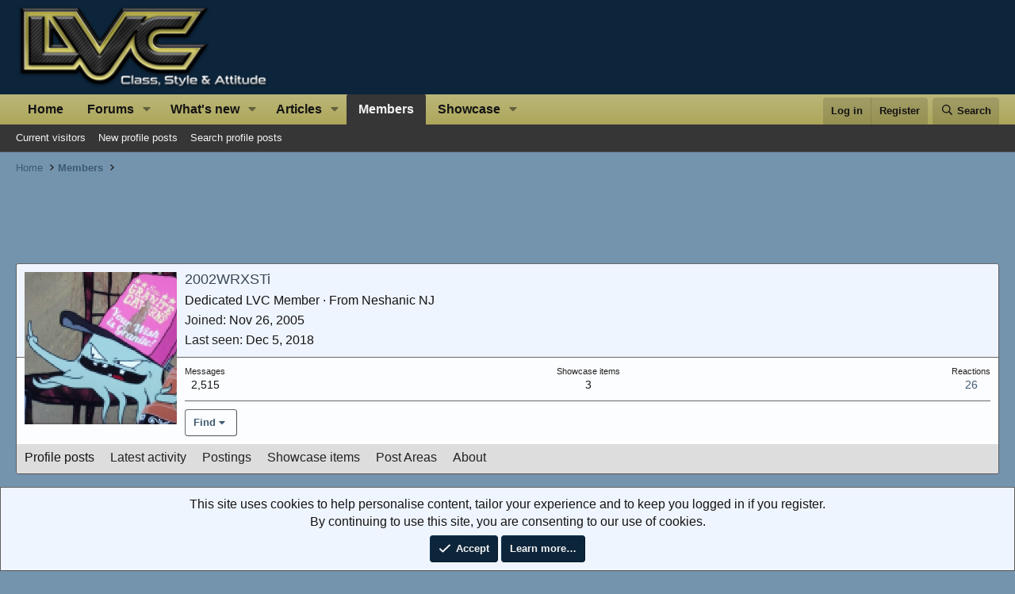

--- FILE ---
content_type: text/html; charset=utf-8
request_url: https://www.lincolnvscadillac.com/forum/members/2002wrxsti.5427/
body_size: 13167
content:
<!DOCTYPE html>
<html id="XF" lang="en-US" dir="LTR"
	data-xf="2.3"
	data-app="public"
	
	
	data-template="member_view"
	data-container-key=""
	data-content-key=""
	data-logged-in="false"
	data-cookie-prefix="lvc_"
	data-csrf="1769699879,97c00a696ddd4710498d424fade5ef5f"
	class="has-no-js template-member_view"
	>
<head>
	
	
	

	<meta charset="utf-8" />
	<title>2002WRXSTi | Lincoln vs Cadillac Forums</title>
	<link rel="manifest" href="/forum/webmanifest.php">

	<meta http-equiv="X-UA-Compatible" content="IE=Edge" />
	<meta name="viewport" content="width=device-width, initial-scale=1, viewport-fit=cover">
	

	
		<meta name="theme-color" content="#0c253b" />
	

	<meta name="apple-mobile-web-app-title" content="Lincoln vs Cadillac Forums">
	
		<link rel="apple-touch-icon" href="/forum/styles/lvcmedia/logo.png" />
	

	
		<meta property="og:url" content="https://www.lincolnvscadillac.com/forum/members/2002wrxsti.5427/" />
	
		<link rel="canonical" href="https://www.lincolnvscadillac.com/forum/members/2002wrxsti.5427/" />
	
		
		<meta property="og:image" content="https://www.lincolnvscadillac.com/forum/data/avatars/o/5/5427.jpg?1484490780" />
		<meta property="twitter:image" content="https://www.lincolnvscadillac.com/forum/data/avatars/o/5/5427.jpg?1484490780" />
		<meta property="twitter:card" content="summary" />
	
	

	
		
	
	
	<meta property="og:site_name" content="Lincoln vs Cadillac Forums" />


	
	
		
	
	
	<meta property="og:type" content="website" />


	
	
		
	
	
	
		<meta property="og:title" content="2002WRXSTi" />
		<meta property="twitter:title" content="2002WRXSTi" />
	


	
	
	
	

	
	
	
	

	<link rel="stylesheet" href="/forum/css.php?css=public%3Anormalize.css%2Cpublic%3Afa.css%2Cpublic%3Acore.less%2Cpublic%3Aapp.less&amp;s=16&amp;l=1&amp;d=1769622179&amp;k=373af40f7359d394bf452b79f63f3d535dd29077" />

	<link rel="stylesheet" href="/forum/css.php?css=public%3Amember.less%2Cpublic%3Anotices.less%2Cpublic%3Asiropu_ads_manager_ad.less%2Cpublic%3Asv_contentratings.less%2Cpublic%3Aextra.less&amp;s=16&amp;l=1&amp;d=1769622179&amp;k=d9d0dd93e8fd6ac74a220cd6088d46c434b4673b" />


	
		<script src="/forum/js/xf/preamble.min.js?_v=a5a510c7"></script>
	

	
	<script src="/forum/js/vendor/vendor-compiled.js?_v=a5a510c7" defer></script>
	<script src="/forum/js/xf/core-compiled.js?_v=a5a510c7" defer></script>

	<script>
	XF.samViewCountMethod = "view";
	XF.samServerTime = 1769699879;
	XF.samItem = ".samItem";
	XF.samCodeUnit = ".samCodeUnit";
	XF.samBannerUnit = ".samBannerUnit";
</script>


<script>
	window.addEventListener('DOMContentLoaded', () => {
		var bkp = document.querySelectorAll('div[data-ba]');
		if (bkp) {
			bkp.forEach(item => {
				var ad = item;
				if (ad.querySelector('ins.adsbygoogle').style.display == 'none') {
					 XF.ajax('GET', XF.canonicalizeUrl('index.php?sam-item/' + ad.dataset.ba + '/get-backup'), {}, data => {
						 if (data.backup) {
							 ad.html(data.backup);
						 }
					 }, { skipDefault: true, global: false});
				}
			});
		}
		const advHere = document.querySelectorAll('.samAdvertiseHereLink');
		if (advHere) {
			advHere.forEach(item => {
				var unit = item.parentNode;
				if (unit.classList.contains('samCustomSize')) {
					unit.style.marginBottom = 20;
				}
			});
		}
		const ff = document.querySelectorAll('div[data-position="footer_fixed"] > div[data-cv="true"]');
		if (ff) {
			ff.forEach(item => {
				XF.trigger(item, 'adView');
			});
		}
	});
</script>
	
	

		
			
		

		
	



	<script>
		XF.ready(() =>
		{
			XF.extendObject(true, XF.config, {
				// 
				userId: 0,
				enablePush: false,
				pushAppServerKey: '',
				url: {
					fullBase: 'https://www.lincolnvscadillac.com/forum/',
					basePath: '/forum/',
					css: '/forum/css.php?css=__SENTINEL__&s=16&l=1&d=1769622179',
					js: '/forum/js/__SENTINEL__?_v=a5a510c7',
					icon: '/forum/data/local/icons/__VARIANT__.svg?v=1769622181#__NAME__',
					iconInline: '/forum/styles/fa/__VARIANT__/__NAME__.svg?v=5.15.3',
					keepAlive: '/forum/login/keep-alive'
				},
				cookie: {
					path: '/',
					domain: '',
					prefix: 'lvc_',
					secure: true,
					consentMode: 'simple',
					consented: ["optional","_third_party"]
				},
				cacheKey: 'f3ed7234243583f554e27d349fe769c5',
				csrf: '1769699879,97c00a696ddd4710498d424fade5ef5f',
				js: {"\/forum\/js\/xf\/inline_mod.min.js?_v=a5a510c7":true,"\/forum\/js\/siropu\/am\/core.min.js?_v=a5a510c7":true},
				fullJs: false,
				css: {"public:member.less":true,"public:notices.less":true,"public:siropu_ads_manager_ad.less":true,"public:sv_contentratings.less":true,"public:extra.less":true},
				time: {
					now: 1769699879,
					today: 1769666400,
					todayDow: 4,
					tomorrow: 1769752800,
					yesterday: 1769580000,
					week: 1769148000,
					month: 1767247200,
					year: 1767247200
				},
				style: {
					light: '',
					dark: '',
					defaultColorScheme: 'light'
				},
				borderSizeFeature: '3px',
				fontAwesomeWeight: 'r',
				enableRtnProtect: false,
				
				enableFormSubmitSticky: true,
				imageOptimization: '0',
				imageOptimizationQuality: 0.85,
				uploadMaxFilesize: 20971520,
				uploadMaxWidth: 800,
				uploadMaxHeight: 800,
				allowedVideoExtensions: ["m4v","mov","mp4","mp4v","mpeg","mpg","ogv","webm"],
				allowedAudioExtensions: ["mp3","opus","ogg","wav"],
				shortcodeToEmoji: true,
				visitorCounts: {
					conversations_unread: '0',
					alerts_unviewed: '0',
					total_unread: '0',
					title_count: true,
					icon_indicator: true
				},
				jsMt: {"xf\/action.js":"7e41fbef","xf\/embed.js":"da9d5723","xf\/form.js":"9a075bfb","xf\/structure.js":"7e41fbef","xf\/tooltip.js":"9a075bfb"},
				jsState: {},
				publicMetadataLogoUrl: 'https://www.lincolnvscadillac.com/forum/styles/lvcmedia/logo.png',
				publicPushBadgeUrl: 'https://www.lincolnvscadillac.com/forum/styles/default/xenforo/bell.png'
			})

			XF.extendObject(XF.phrases, {
				// 
"time.day": "{count} day",
"time.days": "{count} days",
"time.hour": "{count} hour",
"time.hours": "{count} hours",
"time.minute": "{count} minute",
"time.minutes": "{count} minutes",
"time.month": "{count} month",
"time.months": "{count} months",
"time.second": "{count} second",
"time.seconds": "{count} seconds",
"time.week": "time.week",
"time.weeks": "{count} weeks",
"time.year": "{count} year",
"time.years": "{count} years",
				date_x_at_time_y:     "{date} at {time}",
				day_x_at_time_y:      "{day} at {time}",
				yesterday_at_x:       "Yesterday at {time}",
				x_minutes_ago:        "{minutes} minutes ago",
				one_minute_ago:       "1 minute ago",
				a_moment_ago:         "A moment ago",
				today_at_x:           "Today at {time}",
				in_a_moment:          "In a moment",
				in_a_minute:          "In a minute",
				in_x_minutes:         "In {minutes} minutes",
				later_today_at_x:     "Later today at {time}",
				tomorrow_at_x:        "Tomorrow at {time}",
				short_date_x_minutes: "{minutes}m",
				short_date_x_hours:   "{hours}h",
				short_date_x_days:    "{days}d",

				day0: "Sunday",
				day1: "Monday",
				day2: "Tuesday",
				day3: "Wednesday",
				day4: "Thursday",
				day5: "Friday",
				day6: "Saturday",

				dayShort0: "Sun",
				dayShort1: "Mon",
				dayShort2: "Tue",
				dayShort3: "Wed",
				dayShort4: "Thu",
				dayShort5: "Fri",
				dayShort6: "Sat",

				month0: "January",
				month1: "February",
				month2: "March",
				month3: "April",
				month4: "May",
				month5: "June",
				month6: "July",
				month7: "August",
				month8: "September",
				month9: "October",
				month10: "November",
				month11: "December",

				active_user_changed_reload_page: "The active user has changed. Reload the page for the latest version.",
				server_did_not_respond_in_time_try_again: "The server did not respond in time. Please try again.",
				oops_we_ran_into_some_problems: "Oops! We ran into some problems.",
				oops_we_ran_into_some_problems_more_details_console: "Oops! We ran into some problems. Please try again later. More error details may be in the browser console.",
				file_too_large_to_upload: "The file is too large to be uploaded.",
				uploaded_file_is_too_large_for_server_to_process: "The uploaded file is too large for the server to process.",
				files_being_uploaded_are_you_sure: "Files are still being uploaded. Are you sure you want to submit this form?",
				attach: "Attach files",
				rich_text_box: "Rich text box",
				close: "Close",
				link_copied_to_clipboard: "Link copied to clipboard.",
				text_copied_to_clipboard: "Text copied to clipboard.",
				loading: "Loading…",
				you_have_exceeded_maximum_number_of_selectable_items: "You have exceeded the maximum number of selectable items.",

				processing: "Processing",
				'processing...': "Processing…",

				showing_x_of_y_items: "Showing {count} of {total} items",
				showing_all_items: "Showing all items",
				no_items_to_display: "No items to display",

				number_button_up: "Increase",
				number_button_down: "Decrease",

				push_enable_notification_title: "Push notifications enabled successfully at Lincoln vs Cadillac Forums",
				push_enable_notification_body: "Thank you for enabling push notifications!",

				pull_down_to_refresh: "Pull down to refresh",
				release_to_refresh: "Release to refresh",
				refreshing: "Refreshing…"
			})
		})
	</script>

	<script src="/forum/js/xf/inline_mod.min.js?_v=a5a510c7" defer></script>
<script src="/forum/js/siropu/am/core.min.js?_v=a5a510c7" defer></script>
<script>
XF.ready(() =>
{

var SV = window.SV || {};
SV.extendObject = SV.extendObject || XF.extendObject || jQuery.extend;
SV.extendObject(XF.config, {
	contentrating : {
		tooltipDelay: 400,
		menuDelay: 100,
	}
});

})
</script>


	<script type="text/javascript">
		var vglnk = { key: "b67330936136e069427c947d03edbf96" };
		(function(d, t) {
			var s = d.createElement(t);
			s.type = "text/javascript";
			s.async = true;
			s.src = "//cdn.viglink.com/api/vglnk.js";
			var r = d.getElementsByTagName(t)[0];
			r.parentNode.insertBefore(s, r);
		}(document, "script"));
		
		
	</script>





	

	
	<script async src="https://www.googletagmanager.com/gtag/js?id=UA-1975584-8"></script>
	<script>
		window.dataLayer = window.dataLayer || [];
		function gtag(){dataLayer.push(arguments);}
		gtag('js', new Date());
		gtag('config', 'UA-1975584-8', {
			// 
			
			
		});
	</script>

	

	

		
			
		

		
	


</head>
<body data-template="member_view">

	

		
			
		

		
	


	

		
			
		

		
	


<div class="p-pageWrapper" id="top">

	

	<header class="p-header" id="header">
		<div class="p-header-inner">
			<div class="p-header-content">
				<div class="p-header-logo p-header-logo--image">
					<a href="https://www.lincolnvscadillac.com">
						

	

	
		
		

		
	

	

	<picture data-variations="{&quot;default&quot;:{&quot;1&quot;:&quot;\/forum\/styles\/lvcmedia\/logo.png&quot;,&quot;2&quot;:null}}">
		
		
		

		

		<img src="/forum/styles/lvcmedia/logo.png"  width="329" height="100" alt="Lincoln vs Cadillac Forums"  />
	</picture>


					</a>
				</div>

				
	

		
			
		

		
	


			</div>
		</div>
	</header>

	
	

	
		<div class="p-navSticky p-navSticky--primary" data-xf-init="sticky-header">
			
		<nav class="p-nav">
			<div class="p-nav-inner">
				<button type="button" class="button button--plain p-nav-menuTrigger" data-xf-click="off-canvas" data-menu=".js-headerOffCanvasMenu" tabindex="0" aria-label="Menu"><span class="button-text">
					<i aria-hidden="true"></i>
				</span></button>

				<div class="p-nav-smallLogo">
					<a href="https://www.lincolnvscadillac.com">
						

	

	
		
		

		
	

	

	<picture data-variations="{&quot;default&quot;:{&quot;1&quot;:&quot;\/forum\/styles\/lvcmedia\/logo.png&quot;,&quot;2&quot;:null}}">
		
		
		

		

		<img src="/forum/styles/lvcmedia/logo.png"  width="329" height="100" alt="Lincoln vs Cadillac Forums"  />
	</picture>


					</a>
				</div>

				<div class="p-nav-scroller hScroller" data-xf-init="h-scroller" data-auto-scroll=".p-navEl.is-selected">
					<div class="hScroller-scroll">
						<ul class="p-nav-list js-offCanvasNavSource">
							
								<li>
									
	<div class="p-navEl " >
	

		
	
	<a href="https://www.lincolnvscadillac.com"
	class="p-navEl-link "
	
	data-xf-key="1"
	data-nav-id="home">Home</a>


		

		
	
	</div>

								</li>
							
								<li>
									
	<div class="p-navEl " data-has-children="true">
	

		
	
	<a href="/forum/"
	class="p-navEl-link p-navEl-link--splitMenu "
	
	
	data-nav-id="forums">Forums</a>


		<a data-xf-key="2"
			data-xf-click="menu"
			data-menu-pos-ref="< .p-navEl"
			class="p-navEl-splitTrigger"
			role="button"
			tabindex="0"
			aria-label="Toggle expanded"
			aria-expanded="false"
			aria-haspopup="true"></a>

		
	
		<div class="menu menu--structural" data-menu="menu" aria-hidden="true">
			<div class="menu-content">
				
					
	
	
	<a href="/forum/whats-new/posts/"
	class="menu-linkRow u-indentDepth0 js-offCanvasCopy "
	
	
	data-nav-id="newPosts">New posts</a>

	

				
					
	
	
	<a href="/forum/whats-new/posts/?skip=1"
	class="menu-linkRow u-indentDepth0 js-offCanvasCopy "
	
	
	data-nav-id="recent_posts">Recent Posts</a>

	

				
					
	
	
	<a href="/forum/search/?type=post"
	class="menu-linkRow u-indentDepth0 js-offCanvasCopy "
	
	
	data-nav-id="searchForums">Search forums</a>

	

				
			</div>
		</div>
	
	</div>

								</li>
							
								<li>
									
	<div class="p-navEl " data-has-children="true">
	

		
	
	<a href="/forum/whats-new/"
	class="p-navEl-link p-navEl-link--splitMenu "
	
	
	data-nav-id="whatsNew">What's new</a>


		<a data-xf-key="3"
			data-xf-click="menu"
			data-menu-pos-ref="< .p-navEl"
			class="p-navEl-splitTrigger"
			role="button"
			tabindex="0"
			aria-label="Toggle expanded"
			aria-expanded="false"
			aria-haspopup="true"></a>

		
	
		<div class="menu menu--structural" data-menu="menu" aria-hidden="true">
			<div class="menu-content">
				
					
	
	
	<a href="/forum/featured/"
	class="menu-linkRow u-indentDepth0 js-offCanvasCopy "
	
	
	data-nav-id="featured">Featured content</a>

	

				
					
	
	
	<a href="/forum/whats-new/posts/"
	class="menu-linkRow u-indentDepth0 js-offCanvasCopy "
	 rel="nofollow"
	
	data-nav-id="whatsNewPosts">New posts</a>

	

				
					
	
	
	<a href="/forum/whats-new/ams-articles/"
	class="menu-linkRow u-indentDepth0 js-offCanvasCopy "
	 rel="nofollow"
	
	data-nav-id="xaAmsWhatsNewNewArticles">New articles</a>

	

				
					
	
	
	<a href="/forum/whats-new/ams-comments/"
	class="menu-linkRow u-indentDepth0 js-offCanvasCopy "
	 rel="nofollow"
	
	data-nav-id="xaAmsWhatsNewArticleComments">New article comments</a>

	

				
					
	
	
	<a href="/forum/whats-new/profile-posts/"
	class="menu-linkRow u-indentDepth0 js-offCanvasCopy "
	 rel="nofollow"
	
	data-nav-id="whatsNewProfilePosts">New profile posts</a>

	

				
					
	
	
	<a href="/forum/whats-new/latest-activity"
	class="menu-linkRow u-indentDepth0 js-offCanvasCopy "
	 rel="nofollow"
	
	data-nav-id="latestActivity">Latest activity</a>

	

				
					
	
	
	<a href="/forum/whats-new/showcase-items/"
	class="menu-linkRow u-indentDepth0 js-offCanvasCopy "
	 rel="nofollow"
	
	data-nav-id="xaScWhatsNewNewShowcaseItems">New showcase items</a>

	

				
					
	
	
	<a href="/forum/whats-new/showcase-comments/"
	class="menu-linkRow u-indentDepth0 js-offCanvasCopy "
	 rel="nofollow"
	
	data-nav-id="xaScWhatsNewShowcaseComments">New showcase comments</a>

	

				
			</div>
		</div>
	
	</div>

								</li>
							
								<li>
									
	<div class="p-navEl " data-has-children="true">
	

		
	
	<a href="/forum/ams/"
	class="p-navEl-link p-navEl-link--splitMenu "
	
	
	data-nav-id="xa_ams">Articles</a>


		<a data-xf-key="4"
			data-xf-click="menu"
			data-menu-pos-ref="< .p-navEl"
			class="p-navEl-splitTrigger"
			role="button"
			tabindex="0"
			aria-label="Toggle expanded"
			aria-expanded="false"
			aria-haspopup="true"></a>

		
	
		<div class="menu menu--structural" data-menu="menu" aria-hidden="true">
			<div class="menu-content">
				
					
	
	
	<a href="/forum/whats-new/ams-articles/"
	class="menu-linkRow u-indentDepth0 js-offCanvasCopy "
	 rel="nofollow"
	
	data-nav-id="xa_amsNewArticles">New articles</a>

	

				
					
	
	
	<a href="/forum/whats-new/ams-comments/"
	class="menu-linkRow u-indentDepth0 js-offCanvasCopy "
	 rel="nofollow"
	
	data-nav-id="xa_amsNewComments">New comments</a>

	

				
					
	
	
	<a href="/forum/ams/latest-reviews"
	class="menu-linkRow u-indentDepth0 js-offCanvasCopy "
	 rel="nofollow"
	
	data-nav-id="xa_amsLatestReviews">Latest reviews</a>

	

				
					
	
	
	<a href="/forum/ams/authors/"
	class="menu-linkRow u-indentDepth0 js-offCanvasCopy "
	
	
	data-nav-id="xa_amsAuthorList">Author list</a>

	

				
					
	
	
	<a href="/forum/search/?type=ams_article"
	class="menu-linkRow u-indentDepth0 js-offCanvasCopy "
	
	
	data-nav-id="xa_amsSearchArticles">Search articles</a>

	

				
			</div>
		</div>
	
	</div>

								</li>
							
								<li>
									
	<div class="p-navEl is-selected" data-has-children="true">
	

		
	
	<a href="/forum/members/"
	class="p-navEl-link p-navEl-link--splitMenu "
	
	
	data-nav-id="members">Members</a>


		<a data-xf-key="5"
			data-xf-click="menu"
			data-menu-pos-ref="< .p-navEl"
			class="p-navEl-splitTrigger"
			role="button"
			tabindex="0"
			aria-label="Toggle expanded"
			aria-expanded="false"
			aria-haspopup="true"></a>

		
	
		<div class="menu menu--structural" data-menu="menu" aria-hidden="true">
			<div class="menu-content">
				
					
	
	
	<a href="/forum/online/"
	class="menu-linkRow u-indentDepth0 js-offCanvasCopy "
	
	
	data-nav-id="currentVisitors">Current visitors</a>

	

				
					
	
	
	<a href="/forum/whats-new/profile-posts/"
	class="menu-linkRow u-indentDepth0 js-offCanvasCopy "
	 rel="nofollow"
	
	data-nav-id="newProfilePosts">New profile posts</a>

	

				
					
	
	
	<a href="/forum/search/?type=profile_post"
	class="menu-linkRow u-indentDepth0 js-offCanvasCopy "
	
	
	data-nav-id="searchProfilePosts">Search profile posts</a>

	

				
			</div>
		</div>
	
	</div>

								</li>
							
								<li>
									
	<div class="p-navEl " data-has-children="true">
	

		
	
	<a href="/forum/showcase/"
	class="p-navEl-link p-navEl-link--splitMenu "
	
	
	data-nav-id="xa_showcase">Showcase</a>


		<a data-xf-key="6"
			data-xf-click="menu"
			data-menu-pos-ref="< .p-navEl"
			class="p-navEl-splitTrigger"
			role="button"
			tabindex="0"
			aria-label="Toggle expanded"
			aria-expanded="false"
			aria-haspopup="true"></a>

		
	
		<div class="menu menu--structural" data-menu="menu" aria-hidden="true">
			<div class="menu-content">
				
					
	
	
	<a href="/forum/whats-new/showcase-items/"
	class="menu-linkRow u-indentDepth0 js-offCanvasCopy "
	 rel="nofollow"
	
	data-nav-id="xa_scNewItems">New items</a>

	

				
					
	
	
	<a href="/forum/whats-new/showcase-comments/"
	class="menu-linkRow u-indentDepth0 js-offCanvasCopy "
	 rel="nofollow"
	
	data-nav-id="xa_scNewComments">New comments</a>

	

				
					
	
	
	<a href="/forum/showcase/latest-reviews"
	class="menu-linkRow u-indentDepth0 js-offCanvasCopy "
	
	
	data-nav-id="xa_scLatestContent">Latest content</a>

	
		
			
	
	
	<a href="/forum/showcase/latest-updates"
	class="menu-linkRow u-indentDepth1 js-offCanvasCopy "
	 rel="nofollow"
	
	data-nav-id="xa_scLlatestUpdates">Latest updates</a>

	

		
			
	
	
	<a href="/forum/showcase/latest-reviews"
	class="menu-linkRow u-indentDepth1 js-offCanvasCopy "
	 rel="nofollow"
	
	data-nav-id="xa_scLlatestReviews">Latest reviews</a>

	

		
		
			<hr class="menu-separator" />
		
	

				
					
	
	
	<a href="/forum/showcase/authors/"
	class="menu-linkRow u-indentDepth0 js-offCanvasCopy "
	 rel="nofollow"
	
	data-nav-id="xa_scAuthorList">Author list</a>

	

				
					
	
	
	<a href="/forum/showcase/series/"
	class="menu-linkRow u-indentDepth0 js-offCanvasCopy "
	
	
	data-nav-id="xa_scSeries">Series list</a>

	

				
					
	
	
	<a href="/forum/search/?type=sc_item"
	class="menu-linkRow u-indentDepth0 js-offCanvasCopy "
	
	
	data-nav-id="xa_scSearchItems">Search showcase</a>

	

				
			</div>
		</div>
	
	</div>

								</li>
							
						</ul>
					</div>
				</div>

				<div class="p-nav-opposite">
					<div class="p-navgroup p-account p-navgroup--guest">
						
							<a href="/forum/login/" class="p-navgroup-link p-navgroup-link--textual p-navgroup-link--logIn"
								data-xf-click="overlay" data-follow-redirects="on">
								<span class="p-navgroup-linkText">Log in</span>
							</a>
							
								<a href="/forum/login/register" class="p-navgroup-link p-navgroup-link--textual p-navgroup-link--register"
									data-xf-click="overlay" data-follow-redirects="on">
									<span class="p-navgroup-linkText">Register</span>
								</a>
							
						
					</div>

					<div class="p-navgroup p-discovery">
						<a href="/forum/whats-new/"
							class="p-navgroup-link p-navgroup-link--iconic p-navgroup-link--whatsnew"
							aria-label="What&#039;s new"
							title="What&#039;s new">
							<i aria-hidden="true"></i>
							<span class="p-navgroup-linkText">What's new</span>
						</a>

						
							<a href="/forum/search/"
								class="p-navgroup-link p-navgroup-link--iconic p-navgroup-link--search"
								data-xf-click="menu"
								data-xf-key="/"
								aria-label="Search"
								aria-expanded="false"
								aria-haspopup="true"
								title="Search">
								<i aria-hidden="true"></i>
								<span class="p-navgroup-linkText">Search</span>
							</a>
							<div class="menu menu--structural menu--wide" data-menu="menu" aria-hidden="true">
								<form action="/forum/search/search" method="post"
									class="menu-content"
									data-xf-init="quick-search">

									<h3 class="menu-header">Search</h3>
									
									<div class="menu-row">
										
											<input type="text" class="input" name="keywords" data-acurl="/forum/search/auto-complete" placeholder="Search…" aria-label="Search" data-menu-autofocus="true" />
										
									</div>

									
									<div class="menu-row">
										<label class="iconic"><input type="checkbox"  name="c[title_only]" value="1" /><i aria-hidden="true"></i><span class="iconic-label">Search titles only</span></label>

									</div>
									
									<div class="menu-row">
										<div class="inputGroup">
											<span class="inputGroup-text" id="ctrl_search_menu_by_member">By:</span>
											<input type="text" class="input" name="c[users]" data-xf-init="auto-complete" placeholder="Member" aria-labelledby="ctrl_search_menu_by_member" />
										</div>
									</div>
									
<div class="menu-footer">
									<span class="menu-footer-controls">
										<button type="submit" class="button button--icon button--icon--search button--primary"><i class="fa--xf far fa-search "><svg xmlns="http://www.w3.org/2000/svg" role="img" aria-hidden="true" ><use href="/forum/data/local/icons/regular.svg?v=1769622181#search"></use></svg></i><span class="button-text">Search</span></button>
										<button type="submit" class="button " name="from_search_menu"><span class="button-text">Advanced search…</span></button>
									</span>
									</div>

									<input type="hidden" name="_xfToken" value="1769699879,97c00a696ddd4710498d424fade5ef5f" />
								</form>
							</div>
						
					</div>
				</div>
			</div>
		</nav>
	
		</div>
		
		
			<div class="p-sectionLinks">
				<div class="p-sectionLinks-inner hScroller" data-xf-init="h-scroller">
					<div class="hScroller-scroll">
						<ul class="p-sectionLinks-list">
							
								<li>
									
	<div class="p-navEl " >
	

		
	
	<a href="/forum/online/"
	class="p-navEl-link "
	
	data-xf-key="alt+1"
	data-nav-id="currentVisitors">Current visitors</a>


		

		
	
	</div>

								</li>
							
								<li>
									
	<div class="p-navEl " >
	

		
	
	<a href="/forum/whats-new/profile-posts/"
	class="p-navEl-link "
	 rel="nofollow"
	data-xf-key="alt+2"
	data-nav-id="newProfilePosts">New profile posts</a>


		

		
	
	</div>

								</li>
							
								<li>
									
	<div class="p-navEl " >
	

		
	
	<a href="/forum/search/?type=profile_post"
	class="p-navEl-link "
	
	data-xf-key="alt+3"
	data-nav-id="searchProfilePosts">Search profile posts</a>


		

		
	
	</div>

								</li>
							
						</ul>
					</div>
				</div>
			</div>
			
	
		

	<div class="offCanvasMenu offCanvasMenu--nav js-headerOffCanvasMenu" data-menu="menu" aria-hidden="true" data-ocm-builder="navigation">
		<div class="offCanvasMenu-backdrop" data-menu-close="true"></div>
		<div class="offCanvasMenu-content">
			<div class="offCanvasMenu-header">
				Menu
				<a class="offCanvasMenu-closer" data-menu-close="true" role="button" tabindex="0" aria-label="Close"></a>
			</div>
			
				<div class="p-offCanvasRegisterLink">
					<div class="offCanvasMenu-linkHolder">
						<a href="/forum/login/" class="offCanvasMenu-link" data-xf-click="overlay" data-menu-close="true">
							Log in
						</a>
					</div>
					<hr class="offCanvasMenu-separator" />
					
						<div class="offCanvasMenu-linkHolder">
							<a href="/forum/login/register" class="offCanvasMenu-link" data-xf-click="overlay" data-menu-close="true">
								Register
							</a>
						</div>
						<hr class="offCanvasMenu-separator" />
					
				</div>
			
			<div class="js-offCanvasNavTarget"></div>
			<div class="offCanvasMenu-installBanner js-installPromptContainer" style="display: none;" data-xf-init="install-prompt">
				<div class="offCanvasMenu-installBanner-header">Install the app</div>
				<button type="button" class="button js-installPromptButton"><span class="button-text">Install</span></button>
				<template class="js-installTemplateIOS">
					<div class="js-installTemplateContent">
						<div class="overlay-title">How to install the app on iOS</div>
						<div class="block-body">
							<div class="block-row">
								<p>
									Follow along with the video below to see how to install our site as a web app on your home screen.
								</p>
								<p style="text-align: center">
									<video src="/forum/styles/default/xenforo/add_to_home.mp4"
										width="280" height="480" autoplay loop muted playsinline></video>
								</p>
								<p>
									<small><strong>Note:</strong> This feature may not be available in some browsers.</small>
								</p>
							</div>
						</div>
					</div>
				</template>
			</div>
		</div>
	</div>

	<div class="p-body">
		<div class="p-body-inner">
			<!--XF:EXTRA_OUTPUT-->


			

			

			
	

		
			
		

		
	


			
	
		<ul class="p-breadcrumbs "
			itemscope itemtype="https://schema.org/BreadcrumbList">
			
				

				
				

				
					
					
	<li itemprop="itemListElement" itemscope itemtype="https://schema.org/ListItem">
		<a href="https://www.lincolnvscadillac.com" itemprop="item">
			<span itemprop="name">Home</span>
		</a>
		<meta itemprop="position" content="1" />
	</li>

				

				
					
					
	<li itemprop="itemListElement" itemscope itemtype="https://schema.org/ListItem">
		<a href="/forum/members/" itemprop="item">
			<span itemprop="name">Members</span>
		</a>
		<meta itemprop="position" content="2" />
	</li>

				
				
			
		</ul>
	

			
	

		
			
		

		
	



			
	<noscript class="js-jsWarning"><div class="blockMessage blockMessage--important blockMessage--iconic u-noJsOnly">JavaScript is disabled. For a better experience, please enable JavaScript in your browser before proceeding.</div></noscript>

			
	<div class="blockMessage blockMessage--important blockMessage--iconic js-browserWarning" style="display: none">You are using an out of date browser. It  may not display this or other websites correctly.<br />You should upgrade or use an <a href="https://www.google.com/chrome/" target="_blank" rel="noopener">alternative browser</a>.</div>


			

			<div class="p-body-main  ">
				
				<div class="p-body-contentCol"></div>
				

				

				<div class="p-body-content">
					 <div class="samCodeUnit" data-position="container_content_above"> <div class="samItem" data-xf-init="sam-item" data-id="1" data-cv="true" data-cc="true"> <center> <!-- LVC Showthread LB --> <ins class="adsbygoogle"
     style="display:inline-block;width:728px;height:90px"
     data-ad-client="ca-pub-3042325074448681"
     data-ad-slot="3076786892"></ins> <script> (adsbygoogle = window.adsbygoogle || []).push({}); </script> </center> </div> </div> 

					<div class="p-body-pageContent">






	
	
	
	
	
		
	
	
	


	
	
		
	
	
	


	
	
		
	
	
	


	






<div class="block">
	<div class="block-container">
		<div class="block-body">
			<div class="memberHeader ">
				
			<div class="memberProfileBanner memberHeader-main memberProfileBanner-u5427-l" data-toggle-class="memberHeader--withBanner"  >
					<div class="memberHeader-mainContent">
						<span class="memberHeader-avatar">
							<span class="avatarWrapper">
								<a href="/forum/data/avatars/o/5/5427.jpg?1484490780" class="avatar avatar--l" data-user-id="5427">
			<img src="/forum/data/avatars/l/5/5427.jpg?1484490780"  alt="2002WRXSTi" class="avatar-u5427-l" width="192" height="192" loading="lazy" /> 
		</a>
								
							</span>
						</span>
						<div class="memberHeader-content memberHeader-content--info">
						

						<h1 class="memberHeader-name">
							<span class="memberHeader-nameWrapper">
								<span class="username " dir="auto" data-user-id="5427">2002WRXSTi</span>
							</span>
							
						</h1>

						

						<div class="memberHeader-blurbContainer">
							<div class="memberHeader-blurb" dir="auto" ><span class="userTitle" dir="auto">Dedicated LVC Member</span> <span role="presentation" aria-hidden="true">&middot;</span> From <a href="/forum/misc/location-info?location=Neshanic+NJ" class="u-concealed" target="_blank" rel="nofollow noreferrer">Neshanic NJ</a></div>

							<div class="memberHeader-blurb">
								<dl class="pairs pairs--inline">
									<dt>Joined</dt>
									<dd><time  class="u-dt" dir="auto" datetime="2005-11-26T16:47:35-0600" data-timestamp="1133045255" data-date="Nov 26, 2005" data-time="4:47 PM" data-short="Nov &#039;05" title="Nov 26, 2005 at 4:47 PM">Nov 26, 2005</time></dd>
								</dl>
							</div>

							
								<div class="memberHeader-blurb">
									<dl class="pairs pairs--inline">
										<dt>Last seen</dt>
										<dd dir="auto">
											<time  class="u-dt" dir="auto" datetime="2018-12-05T10:16:41-0600" data-timestamp="1544026601" data-date="Dec 5, 2018" data-time="10:16 AM" data-short="Dec &#039;18" title="Dec 5, 2018 at 10:16 AM">Dec 5, 2018</time>
										</dd>
									</dl>
								</div>
							
						</div>
					</div>
					</div>
				</div>
		

				<div class="memberHeader-content">
					<div class="memberHeader-stats">
						<div class="pairJustifier">
							
	
	
	<dl class="pairs pairs--rows pairs--rows--centered fauxBlockLink">
		<dt>Messages</dt>
		<dd>
			<a href="/forum/search/member?user_id=5427" rel="nofollow" class="fauxBlockLink-linkRow u-concealed">
				2,515
			</a>
		</dd>
	</dl>
	
	
	
	
		
		


	
		<dl class="pairs pairs--rows pairs--rows--centered menu-fauxLinkRow">
			<dt>Showcase items</dt>
			<dd>
				<a href="/forum/showcase/authors/2002wrxsti.5427/" class="menu-fauxLinkRow-linkRow u-concealed">
					3
				</a>
			</dd>
		</dl>
	
	
	
		


	





	

	
		
			

			<dl class="pairs pairs--rows pairs--rows--centered">
				<dt title="Reactions received">Reactions</dt>

				<dd class="rating-summary ">
					
						
							
								<span class="rating-summary__count">
									<a href="/forum/members/2002wrxsti.5427/ratings?reaction_category_id=0"
									   rel="nofollow"
									   class="sv-rating-type-category0--text"
									   title="Other 26"
									   data-xf-click="overlay" data-cache="false"
                                    >26</a>
								</span>
							
						
					
				</dd>
			</dl>
		
	


	
	
	
	

						</div>
					</div>

					
						<hr class="memberHeader-separator" />

						<div class="memberHeader-buttons">
							
								
	
	

	

	
		<div class="buttonGroup">
		
			
			
			
				<div class="buttonGroup-buttonWrapper">
					<button type="button" class="button button--link menuTrigger" data-xf-click="menu" aria-expanded="false" aria-haspopup="true"><span class="button-text">Find</span></button>
					<div class="menu" data-menu="menu" aria-hidden="true">
						<div class="menu-content">
							<h4 class="menu-header">Find content</h4>
							
							<a href="/forum/search/member?user_id=5427" rel="nofollow" class="menu-linkRow">Find all content by 2002WRXSTi</a>
							<a href="/forum/search/member?user_id=5427&amp;content=thread" rel="nofollow" class="menu-linkRow">Find all threads by 2002WRXSTi</a>
							


	<a href="/forum/search/member?user_id=5427&amp;content=sc_item" rel="nofollow" class="menu-linkRow">Find all showcase items by 2002WRXSTi</a>



						</div>
					</div>
				</div>
			
			
		
		</div>
		
	
	

							
						</div>
					
				</div>

			</div>
		</div>
		<h2 class="block-tabHeader block-tabHeader--memberTabs tabs hScroller"
			data-xf-init="tabs h-scroller"
			data-panes=".js-memberTabPanes"
			data-state="replace"
			role="tablist">
			<span class="hScroller-scroll">
				
				
					<a href="/forum/members/2002wrxsti.5427/"
						class="tabs-tab is-active"
						role="tab"
						aria-controls="profile-posts">Profile posts</a>
				

				
					
						<a href="/forum/members/2002wrxsti.5427/latest-activity"
							rel="nofollow"
							class="tabs-tab"
							id="latest-activity"
							role="tab">Latest activity</a>
					
				

				<a href="/forum/members/2002wrxsti.5427/recent-content"
					rel="nofollow"
					class="tabs-tab"
					id="recent-content"
					role="tab">Postings</a>

				




	<a href="/forum/showcase/authors/2002wrxsti.5427/"
	   class="tabs-tab"
	   id="sc_items"
	   role="tab">Showcase items</a>


<a href="/forum/members/2002wrxsti.5427/postAreas"
					class="tabs-tab"
					id="postAreas"
					role="tab">Post Areas</a>



				<a href="/forum/members/2002wrxsti.5427/about"
					class="tabs-tab"
					id="about"
					role="tab">About</a>

				
				 



			</span>
		</h2>
	</div>
</div>



	

		
			
		

		
	



<ul class="tabPanes js-memberTabPanes">
	
	
		<li class="is-active" role="tabpanel" id="profile-posts">
			

			
	


			<div class="block block--messages"
				data-xf-init="lightbox inline-mod"
				data-type="profile_post"
				data-href="/forum/inline-mod/">

				<div class="block-container">
					<div class="block-body js-replyNewMessageContainer">
						

						
							<div class="block-row js-replyNoMessages">There are no messages on 2002WRXSTi's profile yet.</div>
						
					</div>
				</div>

				<div class="block-outer block-outer--after">
					
					<div class="block-outer-opposite">
						
						
					</div>
				</div>
			</div>
		</li>
	

	
		
			<li data-href="/forum/members/2002wrxsti.5427/latest-activity" role="tabpanel" aria-labelledby="latest-activity">
				<div class="blockMessage">Loading…</div>
			</li>
		
	

	<li data-href="/forum/members/2002wrxsti.5427/recent-content" role="tabpanel" aria-labelledby="recent-content">
		<div class="blockMessage">Loading…</div>
	</li>

	




	<li data-href="/forum/showcase/authors/2002wrxsti.5427/?from_profile=1" role="tabpanel" aria-labelledby="sc_items">
		<div class="blockMessage">Loading…</div>
	</li>


	<li data-href="/forum/members/2002wrxsti.5427/postAreas" role="tabpanel" aria-labelledby="post-areas">
		<div class="blockMessage">Loading…</div>
	</li>

	<li data-href="/forum/members/2002wrxsti.5427/about" role="tabpanel" aria-labelledby="about">
		<div class="blockMessage">Loading…</div>
	</li>

	
	



</ul>

</div>
					 <div class="samCodeUnit" data-position="container_content_below"> <div class="samItem" data-xf-init="sam-item" data-id="1" data-cv="true" data-cc="true"> <center> <!-- LVC Showthread LB --> <ins class="adsbygoogle"
     style="display:inline-block;width:728px;height:90px"
     data-ad-client="ca-pub-3042325074448681"
     data-ad-slot="3076786892"></ins> <script> (adsbygoogle = window.adsbygoogle || []).push({}); </script> </center> </div> </div> 

				</div>

				
			</div>

			
	

		
			
		

		
	


			
	
		<ul class="p-breadcrumbs p-breadcrumbs--bottom"
			itemscope itemtype="https://schema.org/BreadcrumbList">
			
				

				
				

				
					
					
	<li itemprop="itemListElement" itemscope itemtype="https://schema.org/ListItem">
		<a href="https://www.lincolnvscadillac.com" itemprop="item">
			<span itemprop="name">Home</span>
		</a>
		<meta itemprop="position" content="1" />
	</li>

				

				
					
					
	<li itemprop="itemListElement" itemscope itemtype="https://schema.org/ListItem">
		<a href="/forum/members/" itemprop="item">
			<span itemprop="name">Members</span>
		</a>
		<meta itemprop="position" content="2" />
	</li>

				
				
			
		</ul>
	

			
	

		
			
		

		
	


		</div>
	</div>

	<footer class="p-footer" id="footer">

		<div class="p-footer-inner">

			<div class="p-footer-row">
				
					<div class="p-footer-row-main">
						<ul class="p-footer-linkList">
							
								
								
									<li>
										
											
												<a href="/forum/misc/style" data-xf-click="overlay"
													data-xf-init="tooltip" title="Style chooser" rel="nofollow">
													<i class="fa--xf far fa-paint-brush "><svg xmlns="http://www.w3.org/2000/svg" role="img" aria-hidden="true" ><use href="/forum/data/local/icons/regular.svg?v=1769622181#paint-brush"></use></svg></i> Blue
												</a>
											
											
										
									</li>
								
								
							
						</ul>
					</div>
				
				<div class="p-footer-row-opposite">
					<ul class="p-footer-linkList">
						
							
								<li><a href="/forum/misc/contact" data-xf-click="overlay">Contact us</a></li>
							
						

						
							<li><a href="/forum/help/terms/">Terms and rules</a></li>
						

						
							<li><a href="/forum/help/privacy-policy/">Privacy policy</a></li>
						

						
							<li><a href="/forum/help/">Help</a></li>
						

						
							<li><a href="https://www.lincolnvscadillac.com">Home</a></li>
						

						<li><a href="/forum/forums/-/index.rss" target="_blank" class="p-footer-rssLink" title="RSS"><span aria-hidden="true"><i class="fa--xf far fa-rss "><svg xmlns="http://www.w3.org/2000/svg" role="img" aria-hidden="true" ><use href="/forum/data/local/icons/regular.svg?v=1769622181#rss"></use></svg></i><span class="u-srOnly">RSS</span></span></a></li>
					</ul>
				</div>
			</div>
			<div class="p-footer-custom">
	<div class="p-footer-customInner">
		<div class="p-footer-block">
			
	

		
			
		

		
	

		</div>

		<div class="p-footer-block">
			<h3><i class="fa fa-bars"></i> Other Sites to Visit</h3>
			<ul class="footerList">
				<li><a href="https://www.fortrucksonly.com/" target="_blank">Pickup Truck Forum</a></li>
				<li><a href="https://www.forabodiesonly.com/" target="_blank">A Body Classic Mopar Forum</a></li>
				<li><a href="https://www.forbbodiesonly.com/" target="_blank">B Body Classic Mopar Forum</a></li>
				<li><a href="https://www.forcbodiesonly.com/" target="_blank">C Body Classic Mopar Forum</a></li>
				<li><a href="https://www.forebodiesonly.com/" target="_blank">E Body Classic Mopar Forum</a></li>
				<li><a href="https://www.forfmjbodiesonly.com/" target="_blank">F, M &amp; J Body Classic Mopar Forum</a></li>

				<li><a href="https://www.forroadrunnersonly.com/" target="_blank">Classic RoadRunner Forum</a></li>
				<li><a href="https://www.Caraudiotalk.com/" target="_blank">Car Stereo &amp; Electronics Forum</a></li>
				<li><a href="https://www.lancertuners.com/" target="_blank">Mitsubishi Lancer Forum</a></li>
				<li><a id='unic-gdpr' onclick='__tcfapi("openunic");return false;' style='display:none;cursor:pointer;'>Change Ad Consent</a></li>
				<li><a id='unic-ccpa' onclick="window.__uspapi('openunic')" style='display:none;cursor:pointer;'>Do not sell my data</a></li>
			</ul>
		</div>
		<div class="p-footer-block">
			
	

		
			
		

		
	

		</div>
	</div>
</div>

			
				<div class="p-footer-copyright">
					
						<a href="https://xenforo.com" class="u-concealed" dir="ltr" target="_blank" rel="sponsored noopener">Community platform by XenForo<sup>&reg;</sup> <span class="copyright">&copy; 2010-2025 XenForo Ltd.</span></a>
						 | <a href="https://xentr.net/" class="u-concealed" dir="ltr" target="_blank">Xenforo Add-ons<span class="copyright"> &copy; by ©XenTR</span></a>
						| <a href="https://xenforo.com/community/resources/s9e-media-sites.5973/" class="u-concealed" dir="ltr" target="_blank" rel="sponsored noopener">Media embeds via s9e/MediaSites</a>
					
				</div>
			

			
		</div>
	</footer>

	

		
			
		

		
	

</div> <!-- closing p-pageWrapper -->

<div class="u-bottomFixer js-bottomFixTarget">
	
	
		
	
		
		

		<ul class="notices notices--bottom_fixer  js-notices"
			data-xf-init="notices"
			data-type="bottom_fixer"
			data-scroll-interval="6">

			
				
	<li class="notice js-notice notice--primary notice--cookie"
		data-notice-id="-1"
		data-delay-duration="0"
		data-display-duration="0"
		data-auto-dismiss="0"
		data-visibility="">

		
		<div class="notice-content">
			
			
	<div class="u-alignCenter">
		This site uses cookies to help personalise content, tailor your experience and to keep you logged in if you register.<br />
By continuing to use this site, you are consenting to our use of cookies.
	</div>

	<div class="u-inputSpacer u-alignCenter">
		<a href="/forum/account/dismiss-notice" class="button button--icon button--icon--confirm js-noticeDismiss button--notice"><i class="fa--xf far fa-check "><svg xmlns="http://www.w3.org/2000/svg" role="img" aria-hidden="true" ><use href="/forum/data/local/icons/regular.svg?v=1769622181#check"></use></svg></i><span class="button-text">Accept</span></a>
		<a href="/forum/help/cookies" class="button button--notice"><span class="button-text">Learn more…</span></a>
	</div>

		</div>
	</li>

			
		</ul>
	

	
</div>

<div class="u-navButtons js-navButtons">
	<a href="javascript:" class="button button--scroll"><span class="button-text"><i class="fa--xf far fa-arrow-left "><svg xmlns="http://www.w3.org/2000/svg" role="img" aria-hidden="true" ><use href="/forum/data/local/icons/regular.svg?v=1769622181#arrow-left"></use></svg></i><span class="u-srOnly">Back</span></span></a>
</div>


	<div class="u-scrollButtons js-scrollButtons" data-trigger-type="up">
		<a href="#top" class="button button--scroll" data-xf-click="scroll-to"><span class="button-text"><i class="fa--xf far fa-arrow-up "><svg xmlns="http://www.w3.org/2000/svg" role="img" aria-hidden="true" ><use href="/forum/data/local/icons/regular.svg?v=1769622181#arrow-up"></use></svg></i><span class="u-srOnly">Top</span></span></a>
		
	</div>



	<form style="display:none" hidden="hidden">
		<input type="text" name="_xfClientLoadTime" value="" id="_xfClientLoadTime" title="_xfClientLoadTime" tabindex="-1" />
	</form>

	





	<script type="application/ld+json">
		{
    "@context": "https://schema.org",
    "@type": "ProfilePage",
    "url": "https://www.lincolnvscadillac.com/forum/members/2002wrxsti.5427/",
    "dateCreated": "2005-11-26T22:47:35+00:00",
    "mainEntity": {
        "@type": "Person",
        "@id": "https://www.lincolnvscadillac.com/forum/members/2002wrxsti.5427/",
        "name": "2002WRXSTi",
        "description": "Dedicated LVC Member",
        "identifier": 5427,
        "url": "https://www.lincolnvscadillac.com/forum/members/2002wrxsti.5427/",
        "image": "https://www.lincolnvscadillac.com/forum/data/avatars/o/5/5427.jpg?1484490780",
        "agentInteractionStatistic": [
            {
                "@type": "InteractionCounter",
                "interactionType": "https://schema.org/FollowAction",
                "userInteractionCount": 2
            },
            {
                "@type": "InteractionCounter",
                "interactionType": "https://schema.org/WriteAction",
                "userInteractionCount": 2515
            }
        ],
        "interactionStatistic": [
            {
                "@type": "InteractionCounter",
                "interactionType": "https://schema.org/LikeAction",
                "userInteractionCount": 26
            },
            {
                "@type": "InteractionCounter",
                "interactionType": "https://schema.org/FollowAction",
                "userInteractionCount": 3
            }
        ]
    },
    "publisher": {
        "@type": "Organization",
        "name": "Lincoln vs Cadillac Forums",
        "description": "LVC is Dedicated to the Lincoln and Cadillac automobile owner",
        "url": "https://www.lincolnvscadillac.com/forum",
        "logo": "https://www.lincolnvscadillac.com/forum/styles/lvcmedia/logo.png"
    }
}
	</script>


<script type="text/javascript">
    var vglnk = {key: '508e022f256315a50e8e5af8c001704f'};
    (function(d, t) {
        var s = d.createElement(t);
            s.type = 'text/javascript';
            s.async = true;
            s.src = '//cdn.viglink.com/api/vglnk.js';
        var r = d.getElementsByTagName(t)[0];
            r.parentNode.insertBefore(s, r);
    }(document, 'script'));
</script>

	

		
			
		

		
	


	

		
			
		

		
	

</body>
</html>









